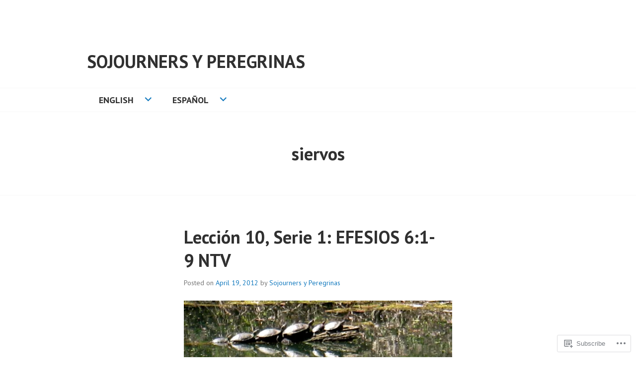

--- FILE ---
content_type: text/html; charset=UTF-8
request_url: https://sojournersyperegrinas.com/tag/siervos/
body_size: 19227
content:
<!DOCTYPE html>
<html lang="en">
<head>
<meta charset="UTF-8">
<meta name="viewport" content="width=device-width, initial-scale=1">
<link rel="profile" href="http://gmpg.org/xfn/11">
<link rel="pingback" href="https://sojournersyperegrinas.com/xmlrpc.php">

<title>siervos &#8211; Sojourners y Peregrinas</title>
<meta name='robots' content='max-image-preview:large' />

<!-- Async WordPress.com Remote Login -->
<script id="wpcom_remote_login_js">
var wpcom_remote_login_extra_auth = '';
function wpcom_remote_login_remove_dom_node_id( element_id ) {
	var dom_node = document.getElementById( element_id );
	if ( dom_node ) { dom_node.parentNode.removeChild( dom_node ); }
}
function wpcom_remote_login_remove_dom_node_classes( class_name ) {
	var dom_nodes = document.querySelectorAll( '.' + class_name );
	for ( var i = 0; i < dom_nodes.length; i++ ) {
		dom_nodes[ i ].parentNode.removeChild( dom_nodes[ i ] );
	}
}
function wpcom_remote_login_final_cleanup() {
	wpcom_remote_login_remove_dom_node_classes( "wpcom_remote_login_msg" );
	wpcom_remote_login_remove_dom_node_id( "wpcom_remote_login_key" );
	wpcom_remote_login_remove_dom_node_id( "wpcom_remote_login_validate" );
	wpcom_remote_login_remove_dom_node_id( "wpcom_remote_login_js" );
	wpcom_remote_login_remove_dom_node_id( "wpcom_request_access_iframe" );
	wpcom_remote_login_remove_dom_node_id( "wpcom_request_access_styles" );
}

// Watch for messages back from the remote login
window.addEventListener( "message", function( e ) {
	if ( e.origin === "https://r-login.wordpress.com" ) {
		var data = {};
		try {
			data = JSON.parse( e.data );
		} catch( e ) {
			wpcom_remote_login_final_cleanup();
			return;
		}

		if ( data.msg === 'LOGIN' ) {
			// Clean up the login check iframe
			wpcom_remote_login_remove_dom_node_id( "wpcom_remote_login_key" );

			var id_regex = new RegExp( /^[0-9]+$/ );
			var token_regex = new RegExp( /^.*|.*|.*$/ );
			if (
				token_regex.test( data.token )
				&& id_regex.test( data.wpcomid )
			) {
				// We have everything we need to ask for a login
				var script = document.createElement( "script" );
				script.setAttribute( "id", "wpcom_remote_login_validate" );
				script.src = '/remote-login.php?wpcom_remote_login=validate'
					+ '&wpcomid=' + data.wpcomid
					+ '&token=' + encodeURIComponent( data.token )
					+ '&host=' + window.location.protocol
					+ '//' + window.location.hostname
					+ '&postid=372'
					+ '&is_singular=';
				document.body.appendChild( script );
			}

			return;
		}

		// Safari ITP, not logged in, so redirect
		if ( data.msg === 'LOGIN-REDIRECT' ) {
			window.location = 'https://wordpress.com/log-in?redirect_to=' + window.location.href;
			return;
		}

		// Safari ITP, storage access failed, remove the request
		if ( data.msg === 'LOGIN-REMOVE' ) {
			var css_zap = 'html { -webkit-transition: margin-top 1s; transition: margin-top 1s; } /* 9001 */ html { margin-top: 0 !important; } * html body { margin-top: 0 !important; } @media screen and ( max-width: 782px ) { html { margin-top: 0 !important; } * html body { margin-top: 0 !important; } }';
			var style_zap = document.createElement( 'style' );
			style_zap.type = 'text/css';
			style_zap.appendChild( document.createTextNode( css_zap ) );
			document.body.appendChild( style_zap );

			var e = document.getElementById( 'wpcom_request_access_iframe' );
			e.parentNode.removeChild( e );

			document.cookie = 'wordpress_com_login_access=denied; path=/; max-age=31536000';

			return;
		}

		// Safari ITP
		if ( data.msg === 'REQUEST_ACCESS' ) {
			console.log( 'request access: safari' );

			// Check ITP iframe enable/disable knob
			if ( wpcom_remote_login_extra_auth !== 'safari_itp_iframe' ) {
				return;
			}

			// If we are in a "private window" there is no ITP.
			var private_window = false;
			try {
				var opendb = window.openDatabase( null, null, null, null );
			} catch( e ) {
				private_window = true;
			}

			if ( private_window ) {
				console.log( 'private window' );
				return;
			}

			var iframe = document.createElement( 'iframe' );
			iframe.id = 'wpcom_request_access_iframe';
			iframe.setAttribute( 'scrolling', 'no' );
			iframe.setAttribute( 'sandbox', 'allow-storage-access-by-user-activation allow-scripts allow-same-origin allow-top-navigation-by-user-activation' );
			iframe.src = 'https://r-login.wordpress.com/remote-login.php?wpcom_remote_login=request_access&origin=' + encodeURIComponent( data.origin ) + '&wpcomid=' + encodeURIComponent( data.wpcomid );

			var css = 'html { -webkit-transition: margin-top 1s; transition: margin-top 1s; } /* 9001 */ html { margin-top: 46px !important; } * html body { margin-top: 46px !important; } @media screen and ( max-width: 660px ) { html { margin-top: 71px !important; } * html body { margin-top: 71px !important; } #wpcom_request_access_iframe { display: block; height: 71px !important; } } #wpcom_request_access_iframe { border: 0px; height: 46px; position: fixed; top: 0; left: 0; width: 100%; min-width: 100%; z-index: 99999; background: #23282d; } ';

			var style = document.createElement( 'style' );
			style.type = 'text/css';
			style.id = 'wpcom_request_access_styles';
			style.appendChild( document.createTextNode( css ) );
			document.body.appendChild( style );

			document.body.appendChild( iframe );
		}

		if ( data.msg === 'DONE' ) {
			wpcom_remote_login_final_cleanup();
		}
	}
}, false );

// Inject the remote login iframe after the page has had a chance to load
// more critical resources
window.addEventListener( "DOMContentLoaded", function( e ) {
	var iframe = document.createElement( "iframe" );
	iframe.style.display = "none";
	iframe.setAttribute( "scrolling", "no" );
	iframe.setAttribute( "id", "wpcom_remote_login_key" );
	iframe.src = "https://r-login.wordpress.com/remote-login.php"
		+ "?wpcom_remote_login=key"
		+ "&origin=aHR0cHM6Ly9zb2pvdXJuZXJzeXBlcmVncmluYXMuY29t"
		+ "&wpcomid=24544487"
		+ "&time=" + Math.floor( Date.now() / 1000 );
	document.body.appendChild( iframe );
}, false );
</script>
<link rel='dns-prefetch' href='//s0.wp.com' />
<link rel='dns-prefetch' href='//fonts-api.wp.com' />
<link rel="alternate" type="application/rss+xml" title="Sojourners y Peregrinas &raquo; Feed" href="https://sojournersyperegrinas.com/feed/" />
<link rel="alternate" type="application/rss+xml" title="Sojourners y Peregrinas &raquo; Comments Feed" href="https://sojournersyperegrinas.com/comments/feed/" />
<link rel="alternate" type="application/rss+xml" title="Sojourners y Peregrinas &raquo; siervos Tag Feed" href="https://sojournersyperegrinas.com/tag/siervos/feed/" />
	<script type="text/javascript">
		/* <![CDATA[ */
		function addLoadEvent(func) {
			var oldonload = window.onload;
			if (typeof window.onload != 'function') {
				window.onload = func;
			} else {
				window.onload = function () {
					oldonload();
					func();
				}
			}
		}
		/* ]]> */
	</script>
	<style id='wp-emoji-styles-inline-css'>

	img.wp-smiley, img.emoji {
		display: inline !important;
		border: none !important;
		box-shadow: none !important;
		height: 1em !important;
		width: 1em !important;
		margin: 0 0.07em !important;
		vertical-align: -0.1em !important;
		background: none !important;
		padding: 0 !important;
	}
/*# sourceURL=wp-emoji-styles-inline-css */
</style>
<link crossorigin='anonymous' rel='stylesheet' id='all-css-2-1' href='/wp-content/plugins/gutenberg-core/v22.4.0/build/styles/block-library/style.min.css?m=1768935615i&cssminify=yes' type='text/css' media='all' />
<style id='wp-block-library-inline-css'>
.has-text-align-justify {
	text-align:justify;
}
.has-text-align-justify{text-align:justify;}

/*# sourceURL=wp-block-library-inline-css */
</style><style id='global-styles-inline-css'>
:root{--wp--preset--aspect-ratio--square: 1;--wp--preset--aspect-ratio--4-3: 4/3;--wp--preset--aspect-ratio--3-4: 3/4;--wp--preset--aspect-ratio--3-2: 3/2;--wp--preset--aspect-ratio--2-3: 2/3;--wp--preset--aspect-ratio--16-9: 16/9;--wp--preset--aspect-ratio--9-16: 9/16;--wp--preset--color--black: #000000;--wp--preset--color--cyan-bluish-gray: #abb8c3;--wp--preset--color--white: #ffffff;--wp--preset--color--pale-pink: #f78da7;--wp--preset--color--vivid-red: #cf2e2e;--wp--preset--color--luminous-vivid-orange: #ff6900;--wp--preset--color--luminous-vivid-amber: #fcb900;--wp--preset--color--light-green-cyan: #7bdcb5;--wp--preset--color--vivid-green-cyan: #00d084;--wp--preset--color--pale-cyan-blue: #8ed1fc;--wp--preset--color--vivid-cyan-blue: #0693e3;--wp--preset--color--vivid-purple: #9b51e0;--wp--preset--gradient--vivid-cyan-blue-to-vivid-purple: linear-gradient(135deg,rgb(6,147,227) 0%,rgb(155,81,224) 100%);--wp--preset--gradient--light-green-cyan-to-vivid-green-cyan: linear-gradient(135deg,rgb(122,220,180) 0%,rgb(0,208,130) 100%);--wp--preset--gradient--luminous-vivid-amber-to-luminous-vivid-orange: linear-gradient(135deg,rgb(252,185,0) 0%,rgb(255,105,0) 100%);--wp--preset--gradient--luminous-vivid-orange-to-vivid-red: linear-gradient(135deg,rgb(255,105,0) 0%,rgb(207,46,46) 100%);--wp--preset--gradient--very-light-gray-to-cyan-bluish-gray: linear-gradient(135deg,rgb(238,238,238) 0%,rgb(169,184,195) 100%);--wp--preset--gradient--cool-to-warm-spectrum: linear-gradient(135deg,rgb(74,234,220) 0%,rgb(151,120,209) 20%,rgb(207,42,186) 40%,rgb(238,44,130) 60%,rgb(251,105,98) 80%,rgb(254,248,76) 100%);--wp--preset--gradient--blush-light-purple: linear-gradient(135deg,rgb(255,206,236) 0%,rgb(152,150,240) 100%);--wp--preset--gradient--blush-bordeaux: linear-gradient(135deg,rgb(254,205,165) 0%,rgb(254,45,45) 50%,rgb(107,0,62) 100%);--wp--preset--gradient--luminous-dusk: linear-gradient(135deg,rgb(255,203,112) 0%,rgb(199,81,192) 50%,rgb(65,88,208) 100%);--wp--preset--gradient--pale-ocean: linear-gradient(135deg,rgb(255,245,203) 0%,rgb(182,227,212) 50%,rgb(51,167,181) 100%);--wp--preset--gradient--electric-grass: linear-gradient(135deg,rgb(202,248,128) 0%,rgb(113,206,126) 100%);--wp--preset--gradient--midnight: linear-gradient(135deg,rgb(2,3,129) 0%,rgb(40,116,252) 100%);--wp--preset--font-size--small: 13px;--wp--preset--font-size--medium: 20px;--wp--preset--font-size--large: 36px;--wp--preset--font-size--x-large: 42px;--wp--preset--font-family--albert-sans: 'Albert Sans', sans-serif;--wp--preset--font-family--alegreya: Alegreya, serif;--wp--preset--font-family--arvo: Arvo, serif;--wp--preset--font-family--bodoni-moda: 'Bodoni Moda', serif;--wp--preset--font-family--bricolage-grotesque: 'Bricolage Grotesque', sans-serif;--wp--preset--font-family--cabin: Cabin, sans-serif;--wp--preset--font-family--chivo: Chivo, sans-serif;--wp--preset--font-family--commissioner: Commissioner, sans-serif;--wp--preset--font-family--cormorant: Cormorant, serif;--wp--preset--font-family--courier-prime: 'Courier Prime', monospace;--wp--preset--font-family--crimson-pro: 'Crimson Pro', serif;--wp--preset--font-family--dm-mono: 'DM Mono', monospace;--wp--preset--font-family--dm-sans: 'DM Sans', sans-serif;--wp--preset--font-family--dm-serif-display: 'DM Serif Display', serif;--wp--preset--font-family--domine: Domine, serif;--wp--preset--font-family--eb-garamond: 'EB Garamond', serif;--wp--preset--font-family--epilogue: Epilogue, sans-serif;--wp--preset--font-family--fahkwang: Fahkwang, sans-serif;--wp--preset--font-family--figtree: Figtree, sans-serif;--wp--preset--font-family--fira-sans: 'Fira Sans', sans-serif;--wp--preset--font-family--fjalla-one: 'Fjalla One', sans-serif;--wp--preset--font-family--fraunces: Fraunces, serif;--wp--preset--font-family--gabarito: Gabarito, system-ui;--wp--preset--font-family--ibm-plex-mono: 'IBM Plex Mono', monospace;--wp--preset--font-family--ibm-plex-sans: 'IBM Plex Sans', sans-serif;--wp--preset--font-family--ibarra-real-nova: 'Ibarra Real Nova', serif;--wp--preset--font-family--instrument-serif: 'Instrument Serif', serif;--wp--preset--font-family--inter: Inter, sans-serif;--wp--preset--font-family--josefin-sans: 'Josefin Sans', sans-serif;--wp--preset--font-family--jost: Jost, sans-serif;--wp--preset--font-family--libre-baskerville: 'Libre Baskerville', serif;--wp--preset--font-family--libre-franklin: 'Libre Franklin', sans-serif;--wp--preset--font-family--literata: Literata, serif;--wp--preset--font-family--lora: Lora, serif;--wp--preset--font-family--merriweather: Merriweather, serif;--wp--preset--font-family--montserrat: Montserrat, sans-serif;--wp--preset--font-family--newsreader: Newsreader, serif;--wp--preset--font-family--noto-sans-mono: 'Noto Sans Mono', sans-serif;--wp--preset--font-family--nunito: Nunito, sans-serif;--wp--preset--font-family--open-sans: 'Open Sans', sans-serif;--wp--preset--font-family--overpass: Overpass, sans-serif;--wp--preset--font-family--pt-serif: 'PT Serif', serif;--wp--preset--font-family--petrona: Petrona, serif;--wp--preset--font-family--piazzolla: Piazzolla, serif;--wp--preset--font-family--playfair-display: 'Playfair Display', serif;--wp--preset--font-family--plus-jakarta-sans: 'Plus Jakarta Sans', sans-serif;--wp--preset--font-family--poppins: Poppins, sans-serif;--wp--preset--font-family--raleway: Raleway, sans-serif;--wp--preset--font-family--roboto: Roboto, sans-serif;--wp--preset--font-family--roboto-slab: 'Roboto Slab', serif;--wp--preset--font-family--rubik: Rubik, sans-serif;--wp--preset--font-family--rufina: Rufina, serif;--wp--preset--font-family--sora: Sora, sans-serif;--wp--preset--font-family--source-sans-3: 'Source Sans 3', sans-serif;--wp--preset--font-family--source-serif-4: 'Source Serif 4', serif;--wp--preset--font-family--space-mono: 'Space Mono', monospace;--wp--preset--font-family--syne: Syne, sans-serif;--wp--preset--font-family--texturina: Texturina, serif;--wp--preset--font-family--urbanist: Urbanist, sans-serif;--wp--preset--font-family--work-sans: 'Work Sans', sans-serif;--wp--preset--spacing--20: 0.44rem;--wp--preset--spacing--30: 0.67rem;--wp--preset--spacing--40: 1rem;--wp--preset--spacing--50: 1.5rem;--wp--preset--spacing--60: 2.25rem;--wp--preset--spacing--70: 3.38rem;--wp--preset--spacing--80: 5.06rem;--wp--preset--shadow--natural: 6px 6px 9px rgba(0, 0, 0, 0.2);--wp--preset--shadow--deep: 12px 12px 50px rgba(0, 0, 0, 0.4);--wp--preset--shadow--sharp: 6px 6px 0px rgba(0, 0, 0, 0.2);--wp--preset--shadow--outlined: 6px 6px 0px -3px rgb(255, 255, 255), 6px 6px rgb(0, 0, 0);--wp--preset--shadow--crisp: 6px 6px 0px rgb(0, 0, 0);}:where(body) { margin: 0; }:where(.is-layout-flex){gap: 0.5em;}:where(.is-layout-grid){gap: 0.5em;}body .is-layout-flex{display: flex;}.is-layout-flex{flex-wrap: wrap;align-items: center;}.is-layout-flex > :is(*, div){margin: 0;}body .is-layout-grid{display: grid;}.is-layout-grid > :is(*, div){margin: 0;}body{padding-top: 0px;padding-right: 0px;padding-bottom: 0px;padding-left: 0px;}:root :where(.wp-element-button, .wp-block-button__link){background-color: #32373c;border-width: 0;color: #fff;font-family: inherit;font-size: inherit;font-style: inherit;font-weight: inherit;letter-spacing: inherit;line-height: inherit;padding-top: calc(0.667em + 2px);padding-right: calc(1.333em + 2px);padding-bottom: calc(0.667em + 2px);padding-left: calc(1.333em + 2px);text-decoration: none;text-transform: inherit;}.has-black-color{color: var(--wp--preset--color--black) !important;}.has-cyan-bluish-gray-color{color: var(--wp--preset--color--cyan-bluish-gray) !important;}.has-white-color{color: var(--wp--preset--color--white) !important;}.has-pale-pink-color{color: var(--wp--preset--color--pale-pink) !important;}.has-vivid-red-color{color: var(--wp--preset--color--vivid-red) !important;}.has-luminous-vivid-orange-color{color: var(--wp--preset--color--luminous-vivid-orange) !important;}.has-luminous-vivid-amber-color{color: var(--wp--preset--color--luminous-vivid-amber) !important;}.has-light-green-cyan-color{color: var(--wp--preset--color--light-green-cyan) !important;}.has-vivid-green-cyan-color{color: var(--wp--preset--color--vivid-green-cyan) !important;}.has-pale-cyan-blue-color{color: var(--wp--preset--color--pale-cyan-blue) !important;}.has-vivid-cyan-blue-color{color: var(--wp--preset--color--vivid-cyan-blue) !important;}.has-vivid-purple-color{color: var(--wp--preset--color--vivid-purple) !important;}.has-black-background-color{background-color: var(--wp--preset--color--black) !important;}.has-cyan-bluish-gray-background-color{background-color: var(--wp--preset--color--cyan-bluish-gray) !important;}.has-white-background-color{background-color: var(--wp--preset--color--white) !important;}.has-pale-pink-background-color{background-color: var(--wp--preset--color--pale-pink) !important;}.has-vivid-red-background-color{background-color: var(--wp--preset--color--vivid-red) !important;}.has-luminous-vivid-orange-background-color{background-color: var(--wp--preset--color--luminous-vivid-orange) !important;}.has-luminous-vivid-amber-background-color{background-color: var(--wp--preset--color--luminous-vivid-amber) !important;}.has-light-green-cyan-background-color{background-color: var(--wp--preset--color--light-green-cyan) !important;}.has-vivid-green-cyan-background-color{background-color: var(--wp--preset--color--vivid-green-cyan) !important;}.has-pale-cyan-blue-background-color{background-color: var(--wp--preset--color--pale-cyan-blue) !important;}.has-vivid-cyan-blue-background-color{background-color: var(--wp--preset--color--vivid-cyan-blue) !important;}.has-vivid-purple-background-color{background-color: var(--wp--preset--color--vivid-purple) !important;}.has-black-border-color{border-color: var(--wp--preset--color--black) !important;}.has-cyan-bluish-gray-border-color{border-color: var(--wp--preset--color--cyan-bluish-gray) !important;}.has-white-border-color{border-color: var(--wp--preset--color--white) !important;}.has-pale-pink-border-color{border-color: var(--wp--preset--color--pale-pink) !important;}.has-vivid-red-border-color{border-color: var(--wp--preset--color--vivid-red) !important;}.has-luminous-vivid-orange-border-color{border-color: var(--wp--preset--color--luminous-vivid-orange) !important;}.has-luminous-vivid-amber-border-color{border-color: var(--wp--preset--color--luminous-vivid-amber) !important;}.has-light-green-cyan-border-color{border-color: var(--wp--preset--color--light-green-cyan) !important;}.has-vivid-green-cyan-border-color{border-color: var(--wp--preset--color--vivid-green-cyan) !important;}.has-pale-cyan-blue-border-color{border-color: var(--wp--preset--color--pale-cyan-blue) !important;}.has-vivid-cyan-blue-border-color{border-color: var(--wp--preset--color--vivid-cyan-blue) !important;}.has-vivid-purple-border-color{border-color: var(--wp--preset--color--vivid-purple) !important;}.has-vivid-cyan-blue-to-vivid-purple-gradient-background{background: var(--wp--preset--gradient--vivid-cyan-blue-to-vivid-purple) !important;}.has-light-green-cyan-to-vivid-green-cyan-gradient-background{background: var(--wp--preset--gradient--light-green-cyan-to-vivid-green-cyan) !important;}.has-luminous-vivid-amber-to-luminous-vivid-orange-gradient-background{background: var(--wp--preset--gradient--luminous-vivid-amber-to-luminous-vivid-orange) !important;}.has-luminous-vivid-orange-to-vivid-red-gradient-background{background: var(--wp--preset--gradient--luminous-vivid-orange-to-vivid-red) !important;}.has-very-light-gray-to-cyan-bluish-gray-gradient-background{background: var(--wp--preset--gradient--very-light-gray-to-cyan-bluish-gray) !important;}.has-cool-to-warm-spectrum-gradient-background{background: var(--wp--preset--gradient--cool-to-warm-spectrum) !important;}.has-blush-light-purple-gradient-background{background: var(--wp--preset--gradient--blush-light-purple) !important;}.has-blush-bordeaux-gradient-background{background: var(--wp--preset--gradient--blush-bordeaux) !important;}.has-luminous-dusk-gradient-background{background: var(--wp--preset--gradient--luminous-dusk) !important;}.has-pale-ocean-gradient-background{background: var(--wp--preset--gradient--pale-ocean) !important;}.has-electric-grass-gradient-background{background: var(--wp--preset--gradient--electric-grass) !important;}.has-midnight-gradient-background{background: var(--wp--preset--gradient--midnight) !important;}.has-small-font-size{font-size: var(--wp--preset--font-size--small) !important;}.has-medium-font-size{font-size: var(--wp--preset--font-size--medium) !important;}.has-large-font-size{font-size: var(--wp--preset--font-size--large) !important;}.has-x-large-font-size{font-size: var(--wp--preset--font-size--x-large) !important;}.has-albert-sans-font-family{font-family: var(--wp--preset--font-family--albert-sans) !important;}.has-alegreya-font-family{font-family: var(--wp--preset--font-family--alegreya) !important;}.has-arvo-font-family{font-family: var(--wp--preset--font-family--arvo) !important;}.has-bodoni-moda-font-family{font-family: var(--wp--preset--font-family--bodoni-moda) !important;}.has-bricolage-grotesque-font-family{font-family: var(--wp--preset--font-family--bricolage-grotesque) !important;}.has-cabin-font-family{font-family: var(--wp--preset--font-family--cabin) !important;}.has-chivo-font-family{font-family: var(--wp--preset--font-family--chivo) !important;}.has-commissioner-font-family{font-family: var(--wp--preset--font-family--commissioner) !important;}.has-cormorant-font-family{font-family: var(--wp--preset--font-family--cormorant) !important;}.has-courier-prime-font-family{font-family: var(--wp--preset--font-family--courier-prime) !important;}.has-crimson-pro-font-family{font-family: var(--wp--preset--font-family--crimson-pro) !important;}.has-dm-mono-font-family{font-family: var(--wp--preset--font-family--dm-mono) !important;}.has-dm-sans-font-family{font-family: var(--wp--preset--font-family--dm-sans) !important;}.has-dm-serif-display-font-family{font-family: var(--wp--preset--font-family--dm-serif-display) !important;}.has-domine-font-family{font-family: var(--wp--preset--font-family--domine) !important;}.has-eb-garamond-font-family{font-family: var(--wp--preset--font-family--eb-garamond) !important;}.has-epilogue-font-family{font-family: var(--wp--preset--font-family--epilogue) !important;}.has-fahkwang-font-family{font-family: var(--wp--preset--font-family--fahkwang) !important;}.has-figtree-font-family{font-family: var(--wp--preset--font-family--figtree) !important;}.has-fira-sans-font-family{font-family: var(--wp--preset--font-family--fira-sans) !important;}.has-fjalla-one-font-family{font-family: var(--wp--preset--font-family--fjalla-one) !important;}.has-fraunces-font-family{font-family: var(--wp--preset--font-family--fraunces) !important;}.has-gabarito-font-family{font-family: var(--wp--preset--font-family--gabarito) !important;}.has-ibm-plex-mono-font-family{font-family: var(--wp--preset--font-family--ibm-plex-mono) !important;}.has-ibm-plex-sans-font-family{font-family: var(--wp--preset--font-family--ibm-plex-sans) !important;}.has-ibarra-real-nova-font-family{font-family: var(--wp--preset--font-family--ibarra-real-nova) !important;}.has-instrument-serif-font-family{font-family: var(--wp--preset--font-family--instrument-serif) !important;}.has-inter-font-family{font-family: var(--wp--preset--font-family--inter) !important;}.has-josefin-sans-font-family{font-family: var(--wp--preset--font-family--josefin-sans) !important;}.has-jost-font-family{font-family: var(--wp--preset--font-family--jost) !important;}.has-libre-baskerville-font-family{font-family: var(--wp--preset--font-family--libre-baskerville) !important;}.has-libre-franklin-font-family{font-family: var(--wp--preset--font-family--libre-franklin) !important;}.has-literata-font-family{font-family: var(--wp--preset--font-family--literata) !important;}.has-lora-font-family{font-family: var(--wp--preset--font-family--lora) !important;}.has-merriweather-font-family{font-family: var(--wp--preset--font-family--merriweather) !important;}.has-montserrat-font-family{font-family: var(--wp--preset--font-family--montserrat) !important;}.has-newsreader-font-family{font-family: var(--wp--preset--font-family--newsreader) !important;}.has-noto-sans-mono-font-family{font-family: var(--wp--preset--font-family--noto-sans-mono) !important;}.has-nunito-font-family{font-family: var(--wp--preset--font-family--nunito) !important;}.has-open-sans-font-family{font-family: var(--wp--preset--font-family--open-sans) !important;}.has-overpass-font-family{font-family: var(--wp--preset--font-family--overpass) !important;}.has-pt-serif-font-family{font-family: var(--wp--preset--font-family--pt-serif) !important;}.has-petrona-font-family{font-family: var(--wp--preset--font-family--petrona) !important;}.has-piazzolla-font-family{font-family: var(--wp--preset--font-family--piazzolla) !important;}.has-playfair-display-font-family{font-family: var(--wp--preset--font-family--playfair-display) !important;}.has-plus-jakarta-sans-font-family{font-family: var(--wp--preset--font-family--plus-jakarta-sans) !important;}.has-poppins-font-family{font-family: var(--wp--preset--font-family--poppins) !important;}.has-raleway-font-family{font-family: var(--wp--preset--font-family--raleway) !important;}.has-roboto-font-family{font-family: var(--wp--preset--font-family--roboto) !important;}.has-roboto-slab-font-family{font-family: var(--wp--preset--font-family--roboto-slab) !important;}.has-rubik-font-family{font-family: var(--wp--preset--font-family--rubik) !important;}.has-rufina-font-family{font-family: var(--wp--preset--font-family--rufina) !important;}.has-sora-font-family{font-family: var(--wp--preset--font-family--sora) !important;}.has-source-sans-3-font-family{font-family: var(--wp--preset--font-family--source-sans-3) !important;}.has-source-serif-4-font-family{font-family: var(--wp--preset--font-family--source-serif-4) !important;}.has-space-mono-font-family{font-family: var(--wp--preset--font-family--space-mono) !important;}.has-syne-font-family{font-family: var(--wp--preset--font-family--syne) !important;}.has-texturina-font-family{font-family: var(--wp--preset--font-family--texturina) !important;}.has-urbanist-font-family{font-family: var(--wp--preset--font-family--urbanist) !important;}.has-work-sans-font-family{font-family: var(--wp--preset--font-family--work-sans) !important;}
/*# sourceURL=global-styles-inline-css */
</style>

<style id='classic-theme-styles-inline-css'>
.wp-block-button__link{background-color:#32373c;border-radius:9999px;box-shadow:none;color:#fff;font-size:1.125em;padding:calc(.667em + 2px) calc(1.333em + 2px);text-decoration:none}.wp-block-file__button{background:#32373c;color:#fff}.wp-block-accordion-heading{margin:0}.wp-block-accordion-heading__toggle{background-color:inherit!important;color:inherit!important}.wp-block-accordion-heading__toggle:not(:focus-visible){outline:none}.wp-block-accordion-heading__toggle:focus,.wp-block-accordion-heading__toggle:hover{background-color:inherit!important;border:none;box-shadow:none;color:inherit;padding:var(--wp--preset--spacing--20,1em) 0;text-decoration:none}.wp-block-accordion-heading__toggle:focus-visible{outline:auto;outline-offset:0}
/*# sourceURL=/wp-content/plugins/gutenberg-core/v22.4.0/build/styles/block-library/classic.min.css */
</style>
<link crossorigin='anonymous' rel='stylesheet' id='all-css-4-1' href='/_static/??-eJx9jUsOwjAMRC+EY6UgCAvEWZrEKoG4jWq3hduTLvisurFG1nszuBQIQ6/UK5Y8dakXDIPPQ3gINsY6Y0ESl0ww0mwOGJPolwDRVyYTRHb4V8QT/LpGqn8ura4EU0wtZeKKbWlLih1p1eWTQem5rZQ6A96XkUSgXk4Tg97qlqzelS/26KzbN835dH8DjlpbIA==&cssminify=yes' type='text/css' media='all' />
<link rel='stylesheet' id='edin-pt-sans-css' href='https://fonts-api.wp.com/css?family=PT+Sans%3A400%2C700%2C400italic%2C700italic&#038;subset=latin%2Clatin-ext' media='all' />
<link rel='stylesheet' id='edin-pt-serif-css' href='https://fonts-api.wp.com/css?family=PT+Serif%3A400%2C700%2C400italic%2C700italic&#038;subset=latin%2Clatin-ext' media='all' />
<link rel='stylesheet' id='edin-pt-mono-css' href='https://fonts-api.wp.com/css?family=PT+Mono&#038;subset=latin%2Clatin-ext' media='all' />
<link crossorigin='anonymous' rel='stylesheet' id='all-css-10-1' href='/_static/??-eJyFjs0OgkAMhF/IdeIPEg7GRzG6VlxkS2O7Ib69C+FglITbdPJNZ9CL8x0bscEeFEkh6Qq6BcY9+6PKwNqrrvAFx+SkTXVgRUMmF/+cbmhinHMINTG9Qg7ovPz7+TtA7d3SIjVUjaTrxXdx4E/xuCmL3basDvui+QCXZ1SK&cssminify=yes' type='text/css' media='all' />
<style id='jetpack_facebook_likebox-inline-css'>
.widget_facebook_likebox {
	overflow: hidden;
}

/*# sourceURL=/wp-content/mu-plugins/jetpack-plugin/sun/modules/widgets/facebook-likebox/style.css */
</style>
<link crossorigin='anonymous' rel='stylesheet' id='all-css-12-1' href='/_static/??-eJzTLy/QTc7PK0nNK9HPLdUtyClNz8wr1i9KTcrJTwcy0/WTi5G5ekCujj52Temp+bo5+cmJJZn5eSgc3bScxMwikFb7XFtDE1NLExMLc0OTLACohS2q&cssminify=yes' type='text/css' media='all' />
<link crossorigin='anonymous' rel='stylesheet' id='print-css-13-1' href='/wp-content/mu-plugins/global-print/global-print.css?m=1465851035i&cssminify=yes' type='text/css' media='print' />
<style id='jetpack-global-styles-frontend-style-inline-css'>
:root { --font-headings: unset; --font-base: unset; --font-headings-default: -apple-system,BlinkMacSystemFont,"Segoe UI",Roboto,Oxygen-Sans,Ubuntu,Cantarell,"Helvetica Neue",sans-serif; --font-base-default: -apple-system,BlinkMacSystemFont,"Segoe UI",Roboto,Oxygen-Sans,Ubuntu,Cantarell,"Helvetica Neue",sans-serif;}
/*# sourceURL=jetpack-global-styles-frontend-style-inline-css */
</style>
<link crossorigin='anonymous' rel='stylesheet' id='all-css-16-1' href='/wp-content/themes/h4/global.css?m=1420737423i&cssminify=yes' type='text/css' media='all' />
<script type="text/javascript" id="wpcom-actionbar-placeholder-js-extra">
/* <![CDATA[ */
var actionbardata = {"siteID":"24544487","postID":"0","siteURL":"https://sojournersyperegrinas.com","xhrURL":"https://sojournersyperegrinas.com/wp-admin/admin-ajax.php","nonce":"c7e286457e","isLoggedIn":"","statusMessage":"","subsEmailDefault":"instantly","proxyScriptUrl":"https://s0.wp.com/wp-content/js/wpcom-proxy-request.js?m=1513050504i&amp;ver=20211021","i18n":{"followedText":"New posts from this site will now appear in your \u003Ca href=\"https://wordpress.com/reader\"\u003EReader\u003C/a\u003E","foldBar":"Collapse this bar","unfoldBar":"Expand this bar","shortLinkCopied":"Shortlink copied to clipboard."}};
//# sourceURL=wpcom-actionbar-placeholder-js-extra
/* ]]> */
</script>
<script type="text/javascript" id="jetpack-mu-wpcom-settings-js-before">
/* <![CDATA[ */
var JETPACK_MU_WPCOM_SETTINGS = {"assetsUrl":"https://s0.wp.com/wp-content/mu-plugins/jetpack-mu-wpcom-plugin/sun/jetpack_vendor/automattic/jetpack-mu-wpcom/src/build/"};
//# sourceURL=jetpack-mu-wpcom-settings-js-before
/* ]]> */
</script>
<script crossorigin='anonymous' type='text/javascript'  src='/_static/??-eJzTLy/QTc7PK0nNK9HPKtYvyinRLSjKr6jUyyrW0QfKZeYl55SmpBaDJLMKS1OLKqGUXm5mHkFFurmZ6UWJJalQxfa5tobmRgamxgZmFpZZACbyLJI='></script>
<script type="text/javascript" id="rlt-proxy-js-after">
/* <![CDATA[ */
	rltInitialize( {"token":null,"iframeOrigins":["https:\/\/widgets.wp.com"]} );
//# sourceURL=rlt-proxy-js-after
/* ]]> */
</script>
<link rel="EditURI" type="application/rsd+xml" title="RSD" href="https://sojournersyperegrinas.wordpress.com/xmlrpc.php?rsd" />
<meta name="generator" content="WordPress.com" />

<!-- Jetpack Open Graph Tags -->
<meta property="og:type" content="website" />
<meta property="og:title" content="siervos &#8211; Sojourners y Peregrinas" />
<meta property="og:url" content="https://sojournersyperegrinas.com/tag/siervos/" />
<meta property="og:site_name" content="Sojourners y Peregrinas" />
<meta property="og:image" content="https://sojournersyperegrinas.com/wp-content/uploads/2018/02/cropped-image4.jpg?w=200" />
<meta property="og:image:width" content="200" />
<meta property="og:image:height" content="200" />
<meta property="og:image:alt" content="" />
<meta property="og:locale" content="en_US" />

<!-- End Jetpack Open Graph Tags -->
<link rel='openid.server' href='https://sojournersyperegrinas.com/?openidserver=1' />
<link rel='openid.delegate' href='https://sojournersyperegrinas.com/' />
<link rel="search" type="application/opensearchdescription+xml" href="https://sojournersyperegrinas.com/osd.xml" title="Sojourners y Peregrinas" />
<link rel="search" type="application/opensearchdescription+xml" href="https://s1.wp.com/opensearch.xml" title="WordPress.com" />
		<style type="text/css">
			.recentcomments a {
				display: inline !important;
				padding: 0 !important;
				margin: 0 !important;
			}

			table.recentcommentsavatartop img.avatar, table.recentcommentsavatarend img.avatar {
				border: 0px;
				margin: 0;
			}

			table.recentcommentsavatartop a, table.recentcommentsavatarend a {
				border: 0px !important;
				background-color: transparent !important;
			}

			td.recentcommentsavatarend, td.recentcommentsavatartop {
				padding: 0px 0px 1px 0px;
				margin: 0px;
			}

			td.recentcommentstextend {
				border: none !important;
				padding: 0px 0px 2px 10px;
			}

			.rtl td.recentcommentstextend {
				padding: 0px 10px 2px 0px;
			}

			td.recentcommentstexttop {
				border: none;
				padding: 0px 0px 0px 10px;
			}

			.rtl td.recentcommentstexttop {
				padding: 0px 10px 0px 0px;
			}
		</style>
		<meta name="description" content="Posts about siervos written by Sojourners y Peregrinas" />
<link rel="icon" href="https://sojournersyperegrinas.com/wp-content/uploads/2018/02/cropped-image4.jpg?w=32" sizes="32x32" />
<link rel="icon" href="https://sojournersyperegrinas.com/wp-content/uploads/2018/02/cropped-image4.jpg?w=192" sizes="192x192" />
<link rel="apple-touch-icon" href="https://sojournersyperegrinas.com/wp-content/uploads/2018/02/cropped-image4.jpg?w=180" />
<meta name="msapplication-TileImage" content="https://sojournersyperegrinas.com/wp-content/uploads/2018/02/cropped-image4.jpg?w=270" />
<link crossorigin='anonymous' rel='stylesheet' id='all-css-0-3' href='/wp-content/mu-plugins/jetpack-plugin/sun/_inc/build/subscriptions/subscriptions.min.css?m=1753981412i&cssminify=yes' type='text/css' media='all' />
</head>

<body class="archive tag tag-siervos tag-4240770 wp-theme-pubedin customizer-styles-applied group-blog navigation-classic no-sidebar jetpack-reblog-enabled">
<div id="page" class="hfeed site">
	<a class="skip-link screen-reader-text" href="#content">Skip to content</a>

	
	<header id="masthead" class="site-header" role="banner">
		
		
		<div class="header-wrapper clear">
			<div class="site-branding">
				<a href="https://sojournersyperegrinas.com/" class="site-logo-link" rel="home" itemprop="url"></a>						<p class="site-title"><a href="https://sojournersyperegrinas.com/" rel="home">Sojourners y Peregrinas</a></p>
											<p class="site-description">Somos huéspedes en una tierra de Dios, recipientes de su gracia, bienvenidas a la comunidad. We are guests in God’s land, recipients of his grace, welcomed into community.</p>
								</div><!-- .site-branding -->

							<div id="site-navigation" class="header-navigation">
					<button class="menu-toggle" aria-expanded="false">Menu</button>
					<div class="navigation-wrapper clear">
																			<nav class="primary-navigation" role="navigation">
								<div class="menu-primary"><ul id="menu-main-menu" class="clear"><li id="menu-item-4312" class="menu-item menu-item-type-taxonomy menu-item-object-category menu-item-has-children menu-item-4312"><a href="https://sojournersyperegrinas.com/category/english/">English</a>
<ul class="sub-menu">
	<li id="menu-item-4955" class="menu-item menu-item-type-post_type menu-item-object-page menu-item-4955"><a href="https://sojournersyperegrinas.com/sojourners-y-peregrinas/intro/series-23-marks-gospel/">Series 23 Mark&#8217;s Gospel</a></li>
	<li id="menu-item-4458" class="menu-item menu-item-type-post_type menu-item-object-page menu-item-has-children menu-item-4458"><a href="https://sojournersyperegrinas.com/lectio-divina/">Lectio Divina</a>
	<ul class="sub-menu">
		<li id="menu-item-4447" class="menu-item menu-item-type-post_type menu-item-object-page menu-item-4447"><a href="https://sojournersyperegrinas.com/lectio-divina/adaptation-for-lectio-divina/">Lectio Divina in group</a></li>
		<li id="menu-item-4482" class="menu-item menu-item-type-post_type menu-item-object-page menu-item-4482"><a href="https://sojournersyperegrinas.com/sojourners-y-peregrinas/home/series-2-psalms-of-hope/">Series 2: Psalms of Hope</a></li>
		<li id="menu-item-4471" class="menu-item menu-item-type-post_type menu-item-object-page menu-item-4471"><a href="https://sojournersyperegrinas.com/sojourners-y-peregrinas/home/series-10-psalms-of-light-lectio-divina/">Series 10: Psalms of Light — Lectio Divina</a></li>
		<li id="menu-item-4476" class="menu-item menu-item-type-post_type menu-item-object-page menu-item-4476"><a href="https://sojournersyperegrinas.com/sojourners-y-peregrinas/home/series-15-psalms-of-lament/">Series 15: Psalms of Lament</a></li>
	</ul>
</li>
	<li id="menu-item-4491" class="menu-item menu-item-type-post_type menu-item-object-page menu-item-has-children menu-item-4491"><a href="https://sojournersyperegrinas.com/inductive-bible-study/">Inductive Bible Study</a>
	<ul class="sub-menu">
		<li id="menu-item-4457" class="menu-item menu-item-type-post_type menu-item-object-page menu-item-4457"><a href="https://sojournersyperegrinas.com/inductive-bible-study-adaptation-for-groups/">Inductive Bible Study Adaptation for Groups</a></li>
		<li id="menu-item-4481" class="menu-item menu-item-type-post_type menu-item-object-page menu-item-4481"><a href="https://sojournersyperegrinas.com/sojourners-y-peregrinas/home/series-1-the-letter-to-the-ephesians/">Series 1: The Letter to the Ephesians</a></li>
		<li id="menu-item-4488" class="menu-item menu-item-type-post_type menu-item-object-page menu-item-4488"><a href="https://sojournersyperegrinas.com/sojourners-y-peregrinas/home/series-8-colossians/">Series 8:  Colossians — Inductive Bible Study</a></li>
	</ul>
</li>
	<li id="menu-item-4494" class="menu-item menu-item-type-post_type menu-item-object-page menu-item-has-children menu-item-4494"><a href="https://sojournersyperegrinas.com/ignatian-bible-study/">Ignatian Bible Study</a>
	<ul class="sub-menu">
		<li id="menu-item-4483" class="menu-item menu-item-type-post_type menu-item-object-page menu-item-4483"><a href="https://sojournersyperegrinas.com/sojourners-y-peregrinas/home/series-3-women-who-encountered-jesus/">Series 3: Encountering Jesus</a></li>
		<li id="menu-item-4440" class="menu-item menu-item-type-post_type menu-item-object-page menu-item-4440"><a href="https://sojournersyperegrinas.com/ignatian-bible-study/series-20-ruth/">Series 20:  Ruth</a></li>
	</ul>
</li>
	<li id="menu-item-4470" class="menu-item menu-item-type-post_type menu-item-object-page menu-item-has-children menu-item-4470"><a href="https://sojournersyperegrinas.com/sojourners-y-peregrinas/home/">Series</a>
	<ul class="sub-menu">
		<li id="menu-item-4484" class="menu-item menu-item-type-post_type menu-item-object-page menu-item-4484"><a href="https://sojournersyperegrinas.com/sojourners-y-peregrinas/home/series-4-the-three-letters-of-john/">Series 4: The Three Letters of John</a></li>
		<li id="menu-item-4485" class="menu-item menu-item-type-post_type menu-item-object-page menu-item-4485"><a href="https://sojournersyperegrinas.com/sojourners-y-peregrinas/home/advent-and-christmas/">Series 5:  Advent and Christmas</a></li>
		<li id="menu-item-4486" class="menu-item menu-item-type-post_type menu-item-object-page menu-item-4486"><a href="https://sojournersyperegrinas.com/sojourners-y-peregrinas/home/series-6-dont-be-afraid-womens-retreat-2013/">Series 6 &#8211; Don&#8217;t Be Afraid</a></li>
		<li id="menu-item-4487" class="menu-item menu-item-type-post_type menu-item-object-page menu-item-4487"><a href="https://sojournersyperegrinas.com/sojourners-y-peregrinas/home/series-7-spiritual-disciplines/">Series 7: Spiritual Disciplines</a></li>
		<li id="menu-item-4496" class="menu-item menu-item-type-post_type menu-item-object-page menu-item-4496"><a href="https://sojournersyperegrinas.com/sojourners-y-peregrinas/home/series-9-parables-of-jesus/">Series 9: Parables of Jesus</a></li>
		<li id="menu-item-4472" class="menu-item menu-item-type-post_type menu-item-object-page menu-item-4472"><a href="https://sojournersyperegrinas.com/sojourners-y-peregrinas/home/series-11-the-power-of-light/">Series 11:  The Power of Light</a></li>
		<li id="menu-item-4473" class="menu-item menu-item-type-post_type menu-item-object-page menu-item-4473"><a href="https://sojournersyperegrinas.com/sojourners-y-peregrinas/home/series-12-being-transformed/">Series 12: Being Transformed</a></li>
		<li id="menu-item-4474" class="menu-item menu-item-type-post_type menu-item-object-page menu-item-4474"><a href="https://sojournersyperegrinas.com/sojourners-y-peregrinas/home/series-13-the-presence-of-god/">Series 13:  The Presence of God</a></li>
		<li id="menu-item-4475" class="menu-item menu-item-type-post_type menu-item-object-page menu-item-4475"><a href="https://sojournersyperegrinas.com/sojourners-y-peregrinas/home/series-14-leadership/">Series 14:  Leadership</a></li>
		<li id="menu-item-4444" class="menu-item menu-item-type-post_type menu-item-object-page menu-item-4444"><a href="https://sojournersyperegrinas.com/sojourners-y-peregrinas/home/series-16-the-acts-of-the-holy-spirit/">Series 16: The Acts of the Holy Spirit</a></li>
		<li id="menu-item-4443" class="menu-item menu-item-type-post_type menu-item-object-page menu-item-4443"><a href="https://sojournersyperegrinas.com/sojourners-y-peregrinas/home/series-17-clothed-with-christ/">Series 17:  Clothed with Christ</a></li>
		<li id="menu-item-4441" class="menu-item menu-item-type-post_type menu-item-object-page menu-item-4441"><a href="https://sojournersyperegrinas.com/sojourners-y-peregrinas/home/series-19-clothed-with-christ-retreat/">Series 19:  Clothed with Christ Retreat</a></li>
		<li id="menu-item-4442" class="menu-item menu-item-type-post_type menu-item-object-page menu-item-4442"><a href="https://sojournersyperegrinas.com/sojourners-y-peregrinas/home/series-18-lent-the-suffering-servant/">Series 18: Lent – The Suffering Servant</a></li>
		<li id="menu-item-4431" class="menu-item menu-item-type-post_type menu-item-object-page menu-item-4431"><a href="https://sojournersyperegrinas.com/series-21-staying-healthy-along-the-way/">SERIES 21: Staying Healthy Along the Way</a></li>
		<li id="menu-item-4572" class="menu-item menu-item-type-post_type menu-item-object-page menu-item-4572"><a href="https://sojournersyperegrinas.com/sojourners-y-peregrinas/intro/series-22-letting-go/">Series 22 – Letting Go</a></li>
	</ul>
</li>
</ul>
</li>
<li id="menu-item-4317" class="menu-item menu-item-type-taxonomy menu-item-object-category menu-item-has-children menu-item-4317"><a href="https://sojournersyperegrinas.com/category/espanol/">Español</a>
<ul class="sub-menu">
	<li id="menu-item-4446" class="menu-item menu-item-type-post_type menu-item-object-page menu-item-has-children menu-item-4446"><a href="https://sojournersyperegrinas.com/lectio-divina/">Lectio Divina</a>
	<ul class="sub-menu">
		<li id="menu-item-4459" class="menu-item menu-item-type-post_type menu-item-object-page menu-item-4459"><a href="https://sojournersyperegrinas.com/lectio-divina/adaptation-for-lectio-divina/">Lectio Divina in group</a></li>
		<li id="menu-item-4462" class="menu-item menu-item-type-post_type menu-item-object-page menu-item-4462"><a href="https://sojournersyperegrinas.com/serie-espanol/serie-2-salmos-de-esperanza/">Serie 2: Salmos de Esperanza</a></li>
		<li id="menu-item-4448" class="menu-item menu-item-type-post_type menu-item-object-page menu-item-4448"><a href="https://sojournersyperegrinas.com/serie-espanol/serie-10-salmos-de-luz/">Serie 10: Salmos de Luz — Lectio Divina</a></li>
		<li id="menu-item-4439" class="menu-item menu-item-type-post_type menu-item-object-page menu-item-4439"><a href="https://sojournersyperegrinas.com/serie-espanol/los-salmos-de-lamento/">Serie 15:  Los Salmos de Lamento</a></li>
	</ul>
</li>
	<li id="menu-item-4492" class="menu-item menu-item-type-post_type menu-item-object-page menu-item-has-children menu-item-4492"><a href="https://sojournersyperegrinas.com/estudio-biblico-inductivo/">Estudio Bíblico Inductivo</a>
	<ul class="sub-menu">
		<li id="menu-item-4493" class="menu-item menu-item-type-post_type menu-item-object-page menu-item-4493"><a href="https://sojournersyperegrinas.com/adaptations-2/">Adaptaciones del Método Estudio Bíblico Inductivo Para Grupos</a></li>
		<li id="menu-item-4460" class="menu-item menu-item-type-post_type menu-item-object-page menu-item-4460"><a href="https://sojournersyperegrinas.com/serie-espanol/serie-1-la-carta-a-los-efesios/">Serie 1: La Carta a los Efesios</a></li>
		<li id="menu-item-4464" class="menu-item menu-item-type-post_type menu-item-object-page menu-item-4464"><a href="https://sojournersyperegrinas.com/serie-espanol/serie-4-las-tres-cartas-de-juan/">Serie 4: Las tres Cartas de Juan</a></li>
		<li id="menu-item-4468" class="menu-item menu-item-type-post_type menu-item-object-page menu-item-4468"><a href="https://sojournersyperegrinas.com/serie-espanol/serie-8-colosenses-estudio-inductivo/">Serie 8:  Colosenses Estudio Inductivo</a></li>
	</ul>
</li>
	<li id="menu-item-4495" class="menu-item menu-item-type-post_type menu-item-object-page menu-item-has-children menu-item-4495"><a href="https://sojournersyperegrinas.com/estudio-ignaciano/">Estudio Ignaciano</a>
	<ul class="sub-menu">
		<li id="menu-item-4463" class="menu-item menu-item-type-post_type menu-item-object-page menu-item-4463"><a href="https://sojournersyperegrinas.com/serie-espanol/serie-3-unas-mujeres-en-sus-encuentros-con-jesus/">Serie 3: Unas personas en sus encuentros con Jesús</a></li>
		<li id="menu-item-4434" class="menu-item menu-item-type-post_type menu-item-object-page menu-item-4434"><a href="https://sojournersyperegrinas.com/serie-espanol/serie-20-ruth/">Serie 20: Ruth</a></li>
	</ul>
</li>
	<li id="menu-item-4445" class="menu-item menu-item-type-post_type menu-item-object-page menu-item-has-children menu-item-4445"><a href="https://sojournersyperegrinas.com/serie-espanol/">Serie Español</a>
	<ul class="sub-menu">
		<li id="menu-item-4465" class="menu-item menu-item-type-post_type menu-item-object-page menu-item-4465"><a href="https://sojournersyperegrinas.com/serie-espanol/adviento-y-navidad/">Serie 5: Adviento y Navidad</a></li>
		<li id="menu-item-4466" class="menu-item menu-item-type-post_type menu-item-object-page menu-item-4466"><a href="https://sojournersyperegrinas.com/serie-espanol/serie-6-no-tengas-miedo/">Serie 6: No Tengas Miedo/Don&#8217;t Be Afraid</a></li>
		<li id="menu-item-4467" class="menu-item menu-item-type-post_type menu-item-object-page menu-item-4467"><a href="https://sojournersyperegrinas.com/serie-espanol/serie-7-disciplinas-espirituales/">Serie 7: Disciplinas Espirituales</a></li>
		<li id="menu-item-4469" class="menu-item menu-item-type-post_type menu-item-object-page menu-item-4469"><a href="https://sojournersyperegrinas.com/serie-espanol/serie-9-parabolas-de-jesus/">Serie 9: Parábolas de Jesús</a></li>
		<li id="menu-item-4449" class="menu-item menu-item-type-post_type menu-item-object-page menu-item-4449"><a href="https://sojournersyperegrinas.com/serie-espanol/serie-11-el-poder-de-la-luz/">Serie 11 – El Poder de la Luz</a></li>
		<li id="menu-item-4450" class="menu-item menu-item-type-post_type menu-item-object-page menu-item-4450"><a href="https://sojournersyperegrinas.com/serie-espanol/serie-12-siendo-transformadas/">Serie 12: Siendo Transformados</a></li>
		<li id="menu-item-4451" class="menu-item menu-item-type-post_type menu-item-object-page menu-item-4451"><a href="https://sojournersyperegrinas.com/serie-espanol/serie-13-la-presencia-de-dios/">Serie 13: La Presencia de Dios</a></li>
		<li id="menu-item-4452" class="menu-item menu-item-type-post_type menu-item-object-page menu-item-4452"><a href="https://sojournersyperegrinas.com/serie-espanol/serie-14-liderazgo/">Serie 14: El Liderazgo</a></li>
		<li id="menu-item-4438" class="menu-item menu-item-type-post_type menu-item-object-page menu-item-4438"><a href="https://sojournersyperegrinas.com/serie-espanol/serie-16-los-hechos-del-espiritu-santo/">Serie 16. Los Hechos del Espíritu Santo</a></li>
		<li id="menu-item-4437" class="menu-item menu-item-type-post_type menu-item-object-page menu-item-has-children menu-item-4437"><a href="https://sojournersyperegrinas.com/serie-espanol/revestidas-de-cristo/">Serie 17: Revestidas de Cristo</a>
		<ul class="sub-menu">
			<li id="menu-item-4435" class="menu-item menu-item-type-post_type menu-item-object-page menu-item-4435"><a href="https://sojournersyperegrinas.com/serie-espanol/serie-19-revestidaos-de-cristo-retiro/">Serie 19:  Revestid@s de Cristo RETIRO</a></li>
		</ul>
</li>
		<li id="menu-item-4436" class="menu-item menu-item-type-post_type menu-item-object-page menu-item-4436"><a href="https://sojournersyperegrinas.com/serie-espanol/serie-18-cuaresma-el-siervo-sufriente/">Serie 18 Cuaresma: El Siervo Sufriente</a></li>
		<li id="menu-item-4430" class="menu-item menu-item-type-post_type menu-item-object-page menu-item-4430"><a href="https://sojournersyperegrinas.com/serie-21-mantenerse-saludable-sobre-el-camino/">SERIE 21: Mantenerse Saludable Sobre el Camino</a></li>
	</ul>
</li>
</ul>
</li>
</ul></div>							</nav><!-- .primary-navigation -->
											</div><!-- .navigation-wrapper -->
				</div><!-- #site-navigation -->
			
					</div><!-- .header-wrapper -->
	</header><!-- #masthead -->

	<div id="content" class="site-content">

	<div class="hero without-featured-image">
		
			<div class="hero-wrapper">
				<h1 class="page-title">
					siervos				</h1>
							</div>

			</div><!-- .hero -->

	<div class="content-wrapper clear">

		<div id="primary" class="content-area">
			<main id="main" class="site-main" role="main">

				
										
						
<article id="post-372" class="post-372 post type-post status-publish format-standard has-post-thumbnail hentry category-espanol category-estudio-inductivo-espanol category-serie-1-la-carta-a-los-efesios-estudio-inductivo tag-amos tag-efesios tag-estudio-biblico tag-estudio-inductivo tag-hijos tag-honra-a-tu-padre-y-a-tu-madre tag-padres tag-siervos">
	<header class="entry-header">
		<h2 class="entry-title"><a href="https://sojournersyperegrinas.com/2012/04/19/leccion-10-serie-1efesios-61-9-ntv/" rel="bookmark">Lección 10, Serie 1:  EFESIOS 6:1-9&nbsp;NTV</a></h2>
				<div class="entry-meta">
			<span class="posted-on">Posted on <a href="https://sojournersyperegrinas.com/2012/04/19/leccion-10-serie-1efesios-61-9-ntv/" rel="bookmark"><time class="entry-date published" datetime="2012-04-19T12:00:40-04:00">April 19, 2012</time><time class="updated" datetime="2012-11-19T03:09:43-04:00">November 19, 2012</time></a></span><span class="byline"> by <span class="author vcard"><a class="url fn n" href="https://sojournersyperegrinas.com/author/sojournersyperegrinas/">Sojourners y Peregrinas</a></span></span>		</div><!-- .entry-meta -->
			</header><!-- .entry-header -->

	
	<a class="post-thumbnail" href="https://sojournersyperegrinas.com/2012/04/19/leccion-10-serie-1efesios-61-9-ntv/">
		<img width="648" height="186" src="https://sojournersyperegrinas.com/wp-content/uploads/2012/04/cropped-img_6508.jpg?w=648" class="attachment-edin-featured-image size-edin-featured-image wp-post-image" alt="" decoding="async" srcset="https://sojournersyperegrinas.com/wp-content/uploads/2012/04/cropped-img_6508.jpg?w=648 648w, https://sojournersyperegrinas.com/wp-content/uploads/2012/04/cropped-img_6508.jpg?w=150 150w, https://sojournersyperegrinas.com/wp-content/uploads/2012/04/cropped-img_6508.jpg?w=300 300w, https://sojournersyperegrinas.com/wp-content/uploads/2012/04/cropped-img_6508.jpg?w=768 768w, https://sojournersyperegrinas.com/wp-content/uploads/2012/04/cropped-img_6508.jpg 1000w" sizes="(max-width: 648px) 100vw, 648px" data-attachment-id="350" data-permalink="https://sojournersyperegrinas.com/cropped-img_6508-jpg/" data-orig-file="https://sojournersyperegrinas.com/wp-content/uploads/2012/04/cropped-img_6508.jpg" data-orig-size="1000,287" data-comments-opened="0" data-image-meta="{&quot;aperture&quot;:&quot;0&quot;,&quot;credit&quot;:&quot;&quot;,&quot;camera&quot;:&quot;&quot;,&quot;caption&quot;:&quot;&quot;,&quot;created_timestamp&quot;:&quot;0&quot;,&quot;copyright&quot;:&quot;&quot;,&quot;focal_length&quot;:&quot;0&quot;,&quot;iso&quot;:&quot;0&quot;,&quot;shutter_speed&quot;:&quot;0&quot;,&quot;title&quot;:&quot;&quot;}" data-image-title="cropped-img_6508.jpg" data-image-description="&lt;p&gt;https://sojournersyperegrinas.files.wordpress.com/2012/04/cropped-img_6508.jpg&lt;/p&gt;
" data-image-caption="" data-medium-file="https://sojournersyperegrinas.com/wp-content/uploads/2012/04/cropped-img_6508.jpg?w=300" data-large-file="https://sojournersyperegrinas.com/wp-content/uploads/2012/04/cropped-img_6508.jpg?w=648" />	</a>


	<div class="entry-content">
		<p><strong>PREPARACIÓN</strong></p>
<p>Si puede, mire por una ventana, o si no, visualice un lugar favorito en la naturaleza.  Tome unos 5 minutos contemplando la creación, calmando sus pensamientos y respiraciones simplemente estando presente con Dios.</p>
<p><span style="text-decoration:underline;"><strong>Lea</strong></span> <a href="http://www.biblegateway.com/passage/?search=ephesians%206:1-9&amp;version=NTV" target="_blank">Efesios 6:1-9</a> dos veces, luego léalo desde <a href="http://www.biblegateway.com/passage/?search=ephesians%205:15-6:9&amp;version=NTV" target="_blank">Efesios 5:15 hasta el 6:9</a>.</p>
<p><strong>OBSERVACIÓN</strong></p>
<ol>
<li>¿A quiénes habla Pablo?</li>
<li><strong><span style="text-decoration:underline;">Identifique</span></strong> las palabras y frases claves con colores.</li>
<li><strong><span style="text-decoration:underline;">Subraye</span></strong> los verbos, notando las formas de ellos.</li>
<li><span style="text-decoration:underline;"><strong>Indique</strong></span> con un círculo las preposiciones y palabras conectivas.</li>
<li><strong><span style="text-decoration:underline;">Trace</span></strong> flechas entre las comparaciones y contrastes.</li>
<li><strong><span style="text-decoration:underline;">Determine</span></strong> las relaciones de mandatos y las promesas.</li>
</ol>
<p><strong>INTERPRETACIÓN            </strong></p>
<ol>
<li><strong><span style="text-decoration:underline;">Analice</span></strong> la estructura de la sección en relación a lo anterior.  Recuerde que Pablo escribió una carta sin capítulos ni versículos.  Recordamos la última Lección #8:      <em>El vs.21 comienza «Es más».  ¿A que se refiere en la sección anterior? Note que en el griego los verbos son de tal forma que se entienden así: Sean llenos del Espíritu Santo vs.18) cantando salmos…dando gracias…y sométanse unos a otros por reverencia a Cristo. </em> ¿Qué se puede entender de la estructura del pasaje?</li>
<li><strong><span style="text-decoration:underline;"><strong><span style="color:inherit;font:normal normal normal 15px/normal 'Helvetica Neue', Helvetica, Arial, sans-serif;font-style:inherit;font-weight:inherit;line-height:1.625;">Indague</span></strong></span><strong><span style="color:inherit;font:normal normal normal 15px/normal 'Helvetica Neue', Helvetica, Arial, sans-serif;font-style:inherit;font-weight:inherit;line-height:1.625;"> </span></strong></strong><span style="color:inherit;font:normal normal normal 15px/normal 'Helvetica Neue', Helvetica, Arial, sans-serif;font-style:inherit;font-weight:inherit;line-height:1.625;"> el rol y significado del Señor/Cristo/Dios en el comportamiento de cada grupo a quien se dirige Pablo. </span></li>
<li><span style="color:inherit;font:normal normal normal 15px/normal 'Helvetica Neue', Helvetica, Arial, sans-serif;font-style:inherit;font-weight:inherit;line-height:1.625;"><strong>Descubra</strong> la intención del autor en el contraste del verso 4.</span></li>
<li><strong><span style="text-decoration:underline;">Profundice</span> </strong>la intención de Pablo en algunas frases claves, usando sus observaciones de las palabras alrededor y el contexto:
<ol>
<li>obedezcan…;</li>
<li>no hagan enojar;</li>
<li>traten…de la misma manera.</li>
</ol>
</li>
<li><strong><span style="text-decoration:underline;">Resuma</span></strong> la actitud que se debe asumir, sea esclavo/a o amo/a, esposo o esposa, hijo/a o padre/madre?</li>
</ol>
<p><strong>APLICACIÓN</strong></p>
<ol>
<li>Al considerar el pasaje a la luz del contexto desde Efesios 5:15 (o aún antes), ¿qué le llama la atención?</li>
<li>¿De que manera afecta a la relación matrimonial el disciplinar a los hijos?</li>
<li>Si tiene hijos, ¿habrá que realizar afirmaciones o cambios en el trato con ellos?</li>
<li>¿Cuáles principios hay en la sección dirigida a esclavos y amos que se aplican en el mundo laboral de hoy?</li>
</ol>
	</div><!-- .entry-content -->

	<footer class="entry-footer">
		<span class="cat-links">Posted in <a href="https://sojournersyperegrinas.com/category/espanol/" rel="category tag">Español</a>, <a href="https://sojournersyperegrinas.com/category/espanol/estudio-inductivo-espanol/" rel="category tag">Estudio Inductivo</a>, <a href="https://sojournersyperegrinas.com/category/espanol/estudio-inductivo-espanol/serie-1-la-carta-a-los-efesios-estudio-inductivo/" rel="category tag">Serie 1: La carta a los Efesios</a></span><span class="tags-links">Tagged <a href="https://sojournersyperegrinas.com/tag/amos/" rel="tag">amos</a>, <a href="https://sojournersyperegrinas.com/tag/efesios/" rel="tag">Efesios</a>, <a href="https://sojournersyperegrinas.com/tag/estudio-biblico/" rel="tag">Estudio Bíblico</a>, <a href="https://sojournersyperegrinas.com/tag/estudio-inductivo/" rel="tag">estudio inductivo</a>, <a href="https://sojournersyperegrinas.com/tag/hijos/" rel="tag">hijos</a>, <a href="https://sojournersyperegrinas.com/tag/honra-a-tu-padre-y-a-tu-madre/" rel="tag">Honra a tu padre y a tu madre</a>, <a href="https://sojournersyperegrinas.com/tag/padres/" rel="tag">padres</a>, <a href="https://sojournersyperegrinas.com/tag/siervos/" rel="tag">siervos</a></span><span class="comments-link"><a href="https://sojournersyperegrinas.com/2012/04/19/leccion-10-serie-1efesios-61-9-ntv/#respond">Leave a comment</a></span>	</footer><!-- .entry-footer -->
</article><!-- #post-## -->

					
					
				
			</main><!-- #main -->
		</div><!-- #primary -->


	
</div><!-- .content-wrapper -->

	</div><!-- #content -->

	

	<div id="tertiary" class="footer-widget-area" role="complementary">
		<div class="footer-widget-wrapper clear">
							<div class="footer-widget">
					<aside id="blog_subscription-3" class="widget widget_blog_subscription jetpack_subscription_widget"><h2 class="widget-title"><label for="subscribe-field">Email</label></h2>

			<div class="wp-block-jetpack-subscriptions__container">
			<form
				action="https://subscribe.wordpress.com"
				method="post"
				accept-charset="utf-8"
				data-blog="24544487"
				data-post_access_level="everybody"
				id="subscribe-blog"
			>
				<p>Escribe tu email para recibir los artículos nuevos cuando salen. Enter your email to receive new posts when they are added.</p>
				<p id="subscribe-email">
					<label
						id="subscribe-field-label"
						for="subscribe-field"
						class="screen-reader-text"
					>
						Email Address:					</label>

					<input
							type="email"
							name="email"
							autocomplete="email"
							
							style="width: 95%; padding: 1px 10px"
							placeholder="Email Address"
							value=""
							id="subscribe-field"
							required
						/>				</p>

				<p id="subscribe-submit"
									>
					<input type="hidden" name="action" value="subscribe"/>
					<input type="hidden" name="blog_id" value="24544487"/>
					<input type="hidden" name="source" value="https://sojournersyperegrinas.com/tag/siervos/"/>
					<input type="hidden" name="sub-type" value="widget"/>
					<input type="hidden" name="redirect_fragment" value="subscribe-blog"/>
					<input type="hidden" id="_wpnonce" name="_wpnonce" value="aecb21bd85" />					<button type="submit"
													class="wp-block-button__link"
																	>
						Email					</button>
				</p>
			</form>
						</div>
			
</aside>				</div><!-- .footer-widget -->
			
							<div class="footer-widget">
					<aside id="text-2" class="widget widget_text">			<div class="textwidget"><p>Les invitamos a usar las lecciones para estudio personal o en grupos pequeños. Todos otros derechos reservados.</p>
<p>You are welcome to use the lessons for personal or small group study. All other rights reserved.</p>
</div>
		</aside>				</div><!-- .footer-widget -->
			
							<div class="footer-widget">
					
		<aside id="recent-posts-3" class="widget widget_recent_entries">
		<h2 class="widget-title">Recent Posts</h2>
		<ul>
											<li>
					<a href="https://sojournersyperegrinas.com/2018/03/27/series-23-the-gospel-of-mark-chapter-15/">Series 23 The Gospel of Mark: Chapter&nbsp;15</a>
									</li>
											<li>
					<a href="https://sojournersyperegrinas.com/2018/03/13/series-23-the-gospel-of-mark-chapter-12/">Series 23 The Gospel of Mark: Chapter&nbsp;12</a>
									</li>
											<li>
					<a href="https://sojournersyperegrinas.com/2018/03/02/series-23-the-gospel-of-mark-chapter-11/">Series 23 The Gospel of Mark: Chapter&nbsp;11</a>
									</li>
											<li>
					<a href="https://sojournersyperegrinas.com/2018/02/14/series-23-the-gospel-of-mark-chapter-10/">Series 23 The Gospel of Mark: Chapter&nbsp;10</a>
									</li>
					</ul>

		</aside>				</div><!-- .footer-widget -->
					</div><!-- .footer-widget-wrapper -->
	</div><!-- #tertiary -->


	<footer id="colophon" class="site-footer" role="contentinfo">
		<div class="footer-wrapper clear">
			<div class="site-info">
				<a href="https://wordpress.com/?ref=footer_blog" rel="nofollow">Blog at WordPress.com.</a>
				
							</div><!-- .site-info -->
					</div><!-- .footer-wrapper -->
	</footer><!-- #colophon -->
</div><!-- #page -->

<!--  -->
<script type="speculationrules">
{"prefetch":[{"source":"document","where":{"and":[{"href_matches":"/*"},{"not":{"href_matches":["/wp-*.php","/wp-admin/*","/files/*","/wp-content/*","/wp-content/plugins/*","/wp-content/themes/pub/edin/*","/*\\?(.+)"]}},{"not":{"selector_matches":"a[rel~=\"nofollow\"]"}},{"not":{"selector_matches":".no-prefetch, .no-prefetch a"}}]},"eagerness":"conservative"}]}
</script>
<script type="text/javascript" src="//0.gravatar.com/js/hovercards/hovercards.min.js?ver=202605924dcd77a86c6f1d3698ec27fc5da92b28585ddad3ee636c0397cf312193b2a1" id="grofiles-cards-js"></script>
<script type="text/javascript" id="wpgroho-js-extra">
/* <![CDATA[ */
var WPGroHo = {"my_hash":""};
//# sourceURL=wpgroho-js-extra
/* ]]> */
</script>
<script crossorigin='anonymous' type='text/javascript'  src='/wp-content/mu-plugins/gravatar-hovercards/wpgroho.js?m=1610363240i'></script>

	<script>
		// Initialize and attach hovercards to all gravatars
		( function() {
			function init() {
				if ( typeof Gravatar === 'undefined' ) {
					return;
				}

				if ( typeof Gravatar.init !== 'function' ) {
					return;
				}

				Gravatar.profile_cb = function ( hash, id ) {
					WPGroHo.syncProfileData( hash, id );
				};

				Gravatar.my_hash = WPGroHo.my_hash;
				Gravatar.init(
					'body',
					'#wp-admin-bar-my-account',
					{
						i18n: {
							'Edit your profile →': 'Edit your profile →',
							'View profile →': 'View profile →',
							'Contact': 'Contact',
							'Send money': 'Send money',
							'Sorry, we are unable to load this Gravatar profile.': 'Sorry, we are unable to load this Gravatar profile.',
							'Gravatar not found.': 'Gravatar not found.',
							'Too Many Requests.': 'Too Many Requests.',
							'Internal Server Error.': 'Internal Server Error.',
							'Is this you?': 'Is this you?',
							'Claim your free profile.': 'Claim your free profile.',
							'Email': 'Email',
							'Home Phone': 'Home Phone',
							'Work Phone': 'Work Phone',
							'Cell Phone': 'Cell Phone',
							'Contact Form': 'Contact Form',
							'Calendar': 'Calendar',
						},
					}
				);
			}

			if ( document.readyState !== 'loading' ) {
				init();
			} else {
				document.addEventListener( 'DOMContentLoaded', init );
			}
		} )();
	</script>

		<div style="display:none">
	</div>
		<div id="actionbar" dir="ltr" style="display: none;"
			class="actnbr-pub-edin actnbr-has-follow actnbr-has-actions">
		<ul>
								<li class="actnbr-btn actnbr-hidden">
								<a class="actnbr-action actnbr-actn-follow " href="">
			<svg class="gridicon" height="20" width="20" xmlns="http://www.w3.org/2000/svg" viewBox="0 0 20 20"><path clip-rule="evenodd" d="m4 4.5h12v6.5h1.5v-6.5-1.5h-1.5-12-1.5v1.5 10.5c0 1.1046.89543 2 2 2h7v-1.5h-7c-.27614 0-.5-.2239-.5-.5zm10.5 2h-9v1.5h9zm-5 3h-4v1.5h4zm3.5 1.5h-1v1h1zm-1-1.5h-1.5v1.5 1 1.5h1.5 1 1.5v-1.5-1-1.5h-1.5zm-2.5 2.5h-4v1.5h4zm6.5 1.25h1.5v2.25h2.25v1.5h-2.25v2.25h-1.5v-2.25h-2.25v-1.5h2.25z"  fill-rule="evenodd"></path></svg>
			<span>Subscribe</span>
		</a>
		<a class="actnbr-action actnbr-actn-following  no-display" href="">
			<svg class="gridicon" height="20" width="20" xmlns="http://www.w3.org/2000/svg" viewBox="0 0 20 20"><path fill-rule="evenodd" clip-rule="evenodd" d="M16 4.5H4V15C4 15.2761 4.22386 15.5 4.5 15.5H11.5V17H4.5C3.39543 17 2.5 16.1046 2.5 15V4.5V3H4H16H17.5V4.5V12.5H16V4.5ZM5.5 6.5H14.5V8H5.5V6.5ZM5.5 9.5H9.5V11H5.5V9.5ZM12 11H13V12H12V11ZM10.5 9.5H12H13H14.5V11V12V13.5H13H12H10.5V12V11V9.5ZM5.5 12H9.5V13.5H5.5V12Z" fill="#008A20"></path><path class="following-icon-tick" d="M13.5 16L15.5 18L19 14.5" stroke="#008A20" stroke-width="1.5"></path></svg>
			<span>Subscribed</span>
		</a>
							<div class="actnbr-popover tip tip-top-left actnbr-notice" id="follow-bubble">
							<div class="tip-arrow"></div>
							<div class="tip-inner actnbr-follow-bubble">
															<ul>
											<li class="actnbr-sitename">
			<a href="https://sojournersyperegrinas.com">
				<img loading='lazy' alt='' src='https://sojournersyperegrinas.com/wp-content/uploads/2018/02/cropped-image4.jpg?w=50' srcset='https://sojournersyperegrinas.com/wp-content/uploads/2018/02/cropped-image4.jpg?w=50 1x, https://sojournersyperegrinas.com/wp-content/uploads/2018/02/cropped-image4.jpg?w=75 1.5x, https://sojournersyperegrinas.com/wp-content/uploads/2018/02/cropped-image4.jpg?w=100 2x, https://sojournersyperegrinas.com/wp-content/uploads/2018/02/cropped-image4.jpg?w=150 3x, https://sojournersyperegrinas.com/wp-content/uploads/2018/02/cropped-image4.jpg?w=200 4x' class='avatar avatar-50' height='50' width='50' />				Sojourners y Peregrinas			</a>
		</li>
										<div class="actnbr-message no-display"></div>
									<form method="post" action="https://subscribe.wordpress.com" accept-charset="utf-8" style="display: none;">
																						<div class="actnbr-follow-count">Join 130 other subscribers</div>
																					<div>
										<input type="email" name="email" placeholder="Enter your email address" class="actnbr-email-field" aria-label="Enter your email address" />
										</div>
										<input type="hidden" name="action" value="subscribe" />
										<input type="hidden" name="blog_id" value="24544487" />
										<input type="hidden" name="source" value="https://sojournersyperegrinas.com/tag/siervos/" />
										<input type="hidden" name="sub-type" value="actionbar-follow" />
										<input type="hidden" id="_wpnonce" name="_wpnonce" value="aecb21bd85" />										<div class="actnbr-button-wrap">
											<button type="submit" value="Sign me up">
												Sign me up											</button>
										</div>
									</form>
									<li class="actnbr-login-nudge">
										<div>
											Already have a WordPress.com account? <a href="https://wordpress.com/log-in?redirect_to=https%3A%2F%2Fr-login.wordpress.com%2Fremote-login.php%3Faction%3Dlink%26back%3Dhttps%253A%252F%252Fsojournersyperegrinas.com%252F2012%252F04%252F19%252Fleccion-10-serie-1efesios-61-9-ntv%252F">Log in now.</a>										</div>
									</li>
								</ul>
															</div>
						</div>
					</li>
							<li class="actnbr-ellipsis actnbr-hidden">
				<svg class="gridicon gridicons-ellipsis" height="24" width="24" xmlns="http://www.w3.org/2000/svg" viewBox="0 0 24 24"><g><path d="M7 12c0 1.104-.896 2-2 2s-2-.896-2-2 .896-2 2-2 2 .896 2 2zm12-2c-1.104 0-2 .896-2 2s.896 2 2 2 2-.896 2-2-.896-2-2-2zm-7 0c-1.104 0-2 .896-2 2s.896 2 2 2 2-.896 2-2-.896-2-2-2z"/></g></svg>				<div class="actnbr-popover tip tip-top-left actnbr-more">
					<div class="tip-arrow"></div>
					<div class="tip-inner">
						<ul>
								<li class="actnbr-sitename">
			<a href="https://sojournersyperegrinas.com">
				<img loading='lazy' alt='' src='https://sojournersyperegrinas.com/wp-content/uploads/2018/02/cropped-image4.jpg?w=50' srcset='https://sojournersyperegrinas.com/wp-content/uploads/2018/02/cropped-image4.jpg?w=50 1x, https://sojournersyperegrinas.com/wp-content/uploads/2018/02/cropped-image4.jpg?w=75 1.5x, https://sojournersyperegrinas.com/wp-content/uploads/2018/02/cropped-image4.jpg?w=100 2x, https://sojournersyperegrinas.com/wp-content/uploads/2018/02/cropped-image4.jpg?w=150 3x, https://sojournersyperegrinas.com/wp-content/uploads/2018/02/cropped-image4.jpg?w=200 4x' class='avatar avatar-50' height='50' width='50' />				Sojourners y Peregrinas			</a>
		</li>
								<li class="actnbr-folded-follow">
										<a class="actnbr-action actnbr-actn-follow " href="">
			<svg class="gridicon" height="20" width="20" xmlns="http://www.w3.org/2000/svg" viewBox="0 0 20 20"><path clip-rule="evenodd" d="m4 4.5h12v6.5h1.5v-6.5-1.5h-1.5-12-1.5v1.5 10.5c0 1.1046.89543 2 2 2h7v-1.5h-7c-.27614 0-.5-.2239-.5-.5zm10.5 2h-9v1.5h9zm-5 3h-4v1.5h4zm3.5 1.5h-1v1h1zm-1-1.5h-1.5v1.5 1 1.5h1.5 1 1.5v-1.5-1-1.5h-1.5zm-2.5 2.5h-4v1.5h4zm6.5 1.25h1.5v2.25h2.25v1.5h-2.25v2.25h-1.5v-2.25h-2.25v-1.5h2.25z"  fill-rule="evenodd"></path></svg>
			<span>Subscribe</span>
		</a>
		<a class="actnbr-action actnbr-actn-following  no-display" href="">
			<svg class="gridicon" height="20" width="20" xmlns="http://www.w3.org/2000/svg" viewBox="0 0 20 20"><path fill-rule="evenodd" clip-rule="evenodd" d="M16 4.5H4V15C4 15.2761 4.22386 15.5 4.5 15.5H11.5V17H4.5C3.39543 17 2.5 16.1046 2.5 15V4.5V3H4H16H17.5V4.5V12.5H16V4.5ZM5.5 6.5H14.5V8H5.5V6.5ZM5.5 9.5H9.5V11H5.5V9.5ZM12 11H13V12H12V11ZM10.5 9.5H12H13H14.5V11V12V13.5H13H12H10.5V12V11V9.5ZM5.5 12H9.5V13.5H5.5V12Z" fill="#008A20"></path><path class="following-icon-tick" d="M13.5 16L15.5 18L19 14.5" stroke="#008A20" stroke-width="1.5"></path></svg>
			<span>Subscribed</span>
		</a>
								</li>
														<li class="actnbr-signup"><a href="https://wordpress.com/start/">Sign up</a></li>
							<li class="actnbr-login"><a href="https://wordpress.com/log-in?redirect_to=https%3A%2F%2Fr-login.wordpress.com%2Fremote-login.php%3Faction%3Dlink%26back%3Dhttps%253A%252F%252Fsojournersyperegrinas.com%252F2012%252F04%252F19%252Fleccion-10-serie-1efesios-61-9-ntv%252F">Log in</a></li>
															<li class="flb-report">
									<a href="https://wordpress.com/abuse/?report_url=https://sojournersyperegrinas.com" target="_blank" rel="noopener noreferrer">
										Report this content									</a>
								</li>
															<li class="actnbr-reader">
									<a href="https://wordpress.com/reader/feeds/5516248">
										View site in Reader									</a>
								</li>
															<li class="actnbr-subs">
									<a href="https://subscribe.wordpress.com/">Manage subscriptions</a>
								</li>
																<li class="actnbr-fold"><a href="">Collapse this bar</a></li>
														</ul>
					</div>
				</div>
			</li>
		</ul>
	</div>
	
<script>
window.addEventListener( "DOMContentLoaded", function( event ) {
	var link = document.createElement( "link" );
	link.href = "/wp-content/mu-plugins/actionbar/actionbar.css?v=20250116";
	link.type = "text/css";
	link.rel = "stylesheet";
	document.head.appendChild( link );

	var script = document.createElement( "script" );
	script.src = "/wp-content/mu-plugins/actionbar/actionbar.js?v=20250204";
	document.body.appendChild( script );
} );
</script>

	
	<script type="text/javascript">
		(function () {
			var wpcom_reblog = {
				source: 'toolbar',

				toggle_reblog_box_flair: function (obj_id, post_id) {

					// Go to site selector. This will redirect to their blog if they only have one.
					const postEndpoint = `https://wordpress.com/post`;

					// Ideally we would use the permalink here, but fortunately this will be replaced with the 
					// post permalink in the editor.
					const originalURL = `${ document.location.href }?page_id=${ post_id }`; 
					
					const url =
						postEndpoint +
						'?url=' +
						encodeURIComponent( originalURL ) +
						'&is_post_share=true' +
						'&v=5';

					const redirect = function () {
						if (
							! window.open( url, '_blank' )
						) {
							location.href = url;
						}
					};

					if ( /Firefox/.test( navigator.userAgent ) ) {
						setTimeout( redirect, 0 );
					} else {
						redirect();
					}
				},
			};

			window.wpcom_reblog = wpcom_reblog;
		})();
	</script>
<script type="text/javascript" id="edin-navigation-js-extra">
/* <![CDATA[ */
var screen_reader_text = {"expand":"\u003Cspan class=\"screen-reader-text\"\u003Eexpand child menu\u003C/span\u003E","collapse":"\u003Cspan class=\"screen-reader-text\"\u003Ecollapse child menu\u003C/span\u003E"};
//# sourceURL=edin-navigation-js-extra
/* ]]> */
</script>
<script type="text/javascript" id="edin-script-js-extra">
/* <![CDATA[ */
var screen_reader_text = {"expand":"\u003Cspan class=\"screen-reader-text\"\u003Eexpand child menu\u003C/span\u003E","collapse":"\u003Cspan class=\"screen-reader-text\"\u003Ecollapse child menu\u003C/span\u003E"};
//# sourceURL=edin-script-js-extra
/* ]]> */
</script>
<script type="text/javascript" id="jetpack-facebook-embed-js-extra">
/* <![CDATA[ */
var jpfbembed = {"appid":"249643311490","locale":"en_US"};
//# sourceURL=jetpack-facebook-embed-js-extra
/* ]]> */
</script>
<script crossorigin='anonymous' type='text/javascript'  src='/_static/??-eJyNjEsOwjAMBS+EsQLit0AcBSWpU5w0TiQnpccvSKxYIFajJ80bfFbwRRpJw/agTIq1O6SBBaOi2JlH27jINuoGf8uauMLEkiAU3xUCL3+83vzWcoc69ZFFMVKr1qfPRu2CdxaPwXpypSSg7Gh4BW75ao7ngzG7/eUUVxW5TrY='></script>
<script type="text/javascript" id="jetpack-testimonial-theme-supports-js-after">
/* <![CDATA[ */
const jetpack_testimonial_theme_supports = false
//# sourceURL=jetpack-testimonial-theme-supports-js-after
/* ]]> */
</script>
<script id="wp-emoji-settings" type="application/json">
{"baseUrl":"https://s0.wp.com/wp-content/mu-plugins/wpcom-smileys/twemoji/2/72x72/","ext":".png","svgUrl":"https://s0.wp.com/wp-content/mu-plugins/wpcom-smileys/twemoji/2/svg/","svgExt":".svg","source":{"concatemoji":"/wp-includes/js/wp-emoji-release.min.js?m=1764078722i&ver=6.9-RC2-61304"}}
</script>
<script type="module">
/* <![CDATA[ */
/*! This file is auto-generated */
const a=JSON.parse(document.getElementById("wp-emoji-settings").textContent),o=(window._wpemojiSettings=a,"wpEmojiSettingsSupports"),s=["flag","emoji"];function i(e){try{var t={supportTests:e,timestamp:(new Date).valueOf()};sessionStorage.setItem(o,JSON.stringify(t))}catch(e){}}function c(e,t,n){e.clearRect(0,0,e.canvas.width,e.canvas.height),e.fillText(t,0,0);t=new Uint32Array(e.getImageData(0,0,e.canvas.width,e.canvas.height).data);e.clearRect(0,0,e.canvas.width,e.canvas.height),e.fillText(n,0,0);const a=new Uint32Array(e.getImageData(0,0,e.canvas.width,e.canvas.height).data);return t.every((e,t)=>e===a[t])}function p(e,t){e.clearRect(0,0,e.canvas.width,e.canvas.height),e.fillText(t,0,0);var n=e.getImageData(16,16,1,1);for(let e=0;e<n.data.length;e++)if(0!==n.data[e])return!1;return!0}function u(e,t,n,a){switch(t){case"flag":return n(e,"\ud83c\udff3\ufe0f\u200d\u26a7\ufe0f","\ud83c\udff3\ufe0f\u200b\u26a7\ufe0f")?!1:!n(e,"\ud83c\udde8\ud83c\uddf6","\ud83c\udde8\u200b\ud83c\uddf6")&&!n(e,"\ud83c\udff4\udb40\udc67\udb40\udc62\udb40\udc65\udb40\udc6e\udb40\udc67\udb40\udc7f","\ud83c\udff4\u200b\udb40\udc67\u200b\udb40\udc62\u200b\udb40\udc65\u200b\udb40\udc6e\u200b\udb40\udc67\u200b\udb40\udc7f");case"emoji":return!a(e,"\ud83e\u1fac8")}return!1}function f(e,t,n,a){let r;const o=(r="undefined"!=typeof WorkerGlobalScope&&self instanceof WorkerGlobalScope?new OffscreenCanvas(300,150):document.createElement("canvas")).getContext("2d",{willReadFrequently:!0}),s=(o.textBaseline="top",o.font="600 32px Arial",{});return e.forEach(e=>{s[e]=t(o,e,n,a)}),s}function r(e){var t=document.createElement("script");t.src=e,t.defer=!0,document.head.appendChild(t)}a.supports={everything:!0,everythingExceptFlag:!0},new Promise(t=>{let n=function(){try{var e=JSON.parse(sessionStorage.getItem(o));if("object"==typeof e&&"number"==typeof e.timestamp&&(new Date).valueOf()<e.timestamp+604800&&"object"==typeof e.supportTests)return e.supportTests}catch(e){}return null}();if(!n){if("undefined"!=typeof Worker&&"undefined"!=typeof OffscreenCanvas&&"undefined"!=typeof URL&&URL.createObjectURL&&"undefined"!=typeof Blob)try{var e="postMessage("+f.toString()+"("+[JSON.stringify(s),u.toString(),c.toString(),p.toString()].join(",")+"));",a=new Blob([e],{type:"text/javascript"});const r=new Worker(URL.createObjectURL(a),{name:"wpTestEmojiSupports"});return void(r.onmessage=e=>{i(n=e.data),r.terminate(),t(n)})}catch(e){}i(n=f(s,u,c,p))}t(n)}).then(e=>{for(const n in e)a.supports[n]=e[n],a.supports.everything=a.supports.everything&&a.supports[n],"flag"!==n&&(a.supports.everythingExceptFlag=a.supports.everythingExceptFlag&&a.supports[n]);var t;a.supports.everythingExceptFlag=a.supports.everythingExceptFlag&&!a.supports.flag,a.supports.everything||((t=a.source||{}).concatemoji?r(t.concatemoji):t.wpemoji&&t.twemoji&&(r(t.twemoji),r(t.wpemoji)))});
//# sourceURL=/wp-includes/js/wp-emoji-loader.min.js
/* ]]> */
</script>
<script src="//stats.wp.com/w.js?68" defer></script> <script type="text/javascript">
_tkq = window._tkq || [];
_stq = window._stq || [];
_tkq.push(['storeContext', {'blog_id':'24544487','blog_tz':'-4','user_lang':'en','blog_lang':'en','user_id':'0'}]);
		// Prevent sending pageview tracking from WP-Admin pages.
		_stq.push(['view', {'blog':'24544487','v':'wpcom','tz':'-4','user_id':'0','arch_tag':'siervos','arch_results':'1','subd':'sojournersyperegrinas'}]);
		_stq.push(['extra', {'crypt':'UE40eW5QN0p8M2Y/[base64]/X0NuMkRjSzhtZ242JWgmV0s0RyttSkN8UkJmWTJ5RURyeVUwRyVEej1KOWpuOC80OXgwYVNMMHB6YzI9fF9ZY3piKy5IdlYsPyt5UWVWV2lVcFJpZi0uMCVHV0twNjJubkZmSWF5Jn4sTSZBOFhxNmIxejFUTjI/L0hORW05XQ=='}]);
_stq.push([ 'clickTrackerInit', '24544487', '0' ]);
</script>
<noscript><img src="https://pixel.wp.com/b.gif?v=noscript" style="height:1px;width:1px;overflow:hidden;position:absolute;bottom:1px;" alt="" /></noscript>
<meta id="bilmur" property="bilmur:data" content="" data-provider="wordpress.com" data-service="simple" data-site-tz="Etc/GMT+4" data-custom-props="{&quot;enq_jquery&quot;:&quot;1&quot;,&quot;logged_in&quot;:&quot;0&quot;,&quot;wptheme&quot;:&quot;pub\/edin&quot;,&quot;wptheme_is_block&quot;:&quot;0&quot;}"  >
		<script defer src="/wp-content/js/bilmur.min.js?i=17&amp;m=202605"></script> 	
</body>
</html>